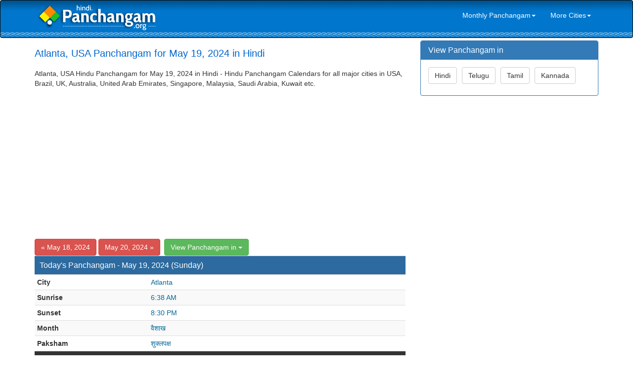

--- FILE ---
content_type: text/html; charset=utf-8
request_url: https://www.google.com/recaptcha/api2/aframe
body_size: 269
content:
<!DOCTYPE HTML><html><head><meta http-equiv="content-type" content="text/html; charset=UTF-8"></head><body><script nonce="ND3BLMjqdPZCRJtEmsbWRQ">/** Anti-fraud and anti-abuse applications only. See google.com/recaptcha */ try{var clients={'sodar':'https://pagead2.googlesyndication.com/pagead/sodar?'};window.addEventListener("message",function(a){try{if(a.source===window.parent){var b=JSON.parse(a.data);var c=clients[b['id']];if(c){var d=document.createElement('img');d.src=c+b['params']+'&rc='+(localStorage.getItem("rc::a")?sessionStorage.getItem("rc::b"):"");window.document.body.appendChild(d);sessionStorage.setItem("rc::e",parseInt(sessionStorage.getItem("rc::e")||0)+1);localStorage.setItem("rc::h",'1768713033680');}}}catch(b){}});window.parent.postMessage("_grecaptcha_ready", "*");}catch(b){}</script></body></html>